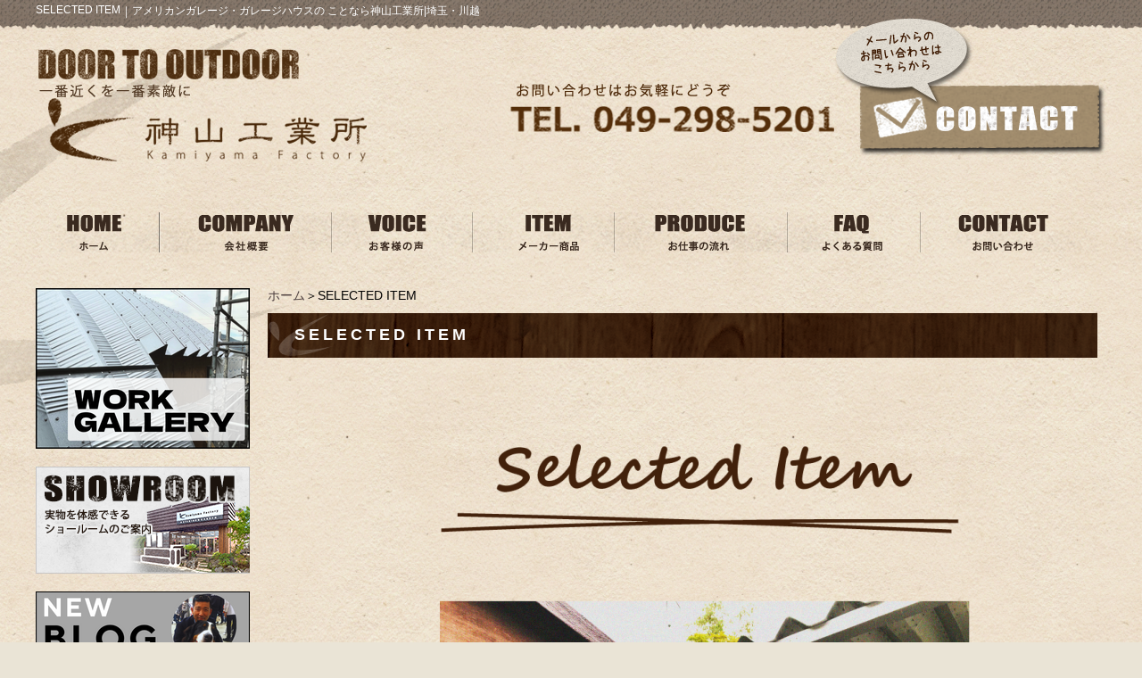

--- FILE ---
content_type: text/html; charset=UTF-8
request_url: https://kamiyama-factory.jp/maker
body_size: 5467
content:
<!DOCTYPE html PUBLIC "-//W3C//DTD XHTML 1.0 Transitional//EN" "http://www.w3.org/TR/xhtml1/DTD/xhtml1-transitional.dtd"><html xmlns="http://www.w3.org/1999/xhtml">
	<head>
		<title>SELECTED ITEM｜アメリカンガレージ・ガレージハウスの ことなら神山工業所|埼玉・川越</title>
		<meta name="keywords" content="SELECTED ITEM,川越市,エクステリア,外構,神山工業所" />
		<meta name="Description" content="Kamiyama Factory がセレクトしたアイテム。オリジナルブランドから選び抜いたオススメのアイテムまで。家の中、外、ガレージ、様々。アメリカンテイストにはピッタリの商品ばかり。ガレージ、芝刈り機、薪ストーブ、小屋、ハードウッド。カスケード・ハスクバーナー・オートモア・イタウバ・ウリン・バツ・サイプレス" />
		<link rel="alternate" type="application/rss+xml" title="アメリカンガレージ・ガレージハウスの ことなら神山工業所|埼玉・川越 &raquo; SELECTED ITEM カテゴリーのフィード" href="https://kamiyama-factory.jp/maker/feed" />
<link rel='stylesheet' id='style-desktop-css'  href='https://kamiyama-factory.jp/wp-content/uploads/sites/20/css/style0_17699000_1697003599.css?ver=3.9.2' type='text/css' media='all' />
<link rel='stylesheet' id='style-css'  href='https://kamiyama-factory.jp/wp-content/themes/kamiyama/style.css?ver=3.9.2' type='text/css' media='all' />
<link rel='stylesheet' id='facebox-css'  href='https://kamiyama-factory.jp/facebox/facebox.css?ver=3.9.2' type='text/css' media='all' />
<script type='text/javascript' src='https://kamiyama-factory.jp/wp-includes/js/jquery/jquery.js?ver=1.11.0'></script>
<script type='text/javascript' src='https://kamiyama-factory.jp/wp-includes/js/jquery/jquery-migrate.min.js?ver=1.2.1'></script>
<script type='text/javascript' src='https://kamiyama-factory.jp/facebox/facebox.js?ver=3.9.2'></script>
<script type='text/javascript' src='https://kamiyama-factory.jp/wp-content/plugins/js/jquery.bxslider/jquery.bxslider.js?ver=3.9.2'></script>
<link rel="EditURI" type="application/rsd+xml" title="RSD" href="https://kamiyama-factory.jp/xmlrpc.php?rsd" />
<link rel="wlwmanifest" type="application/wlwmanifest+xml" href="https://kamiyama-factory.jp/wp-includes/wlwmanifest.xml" /> 
<meta name="generator" content="WordPress 3.9.2" />
<link rel="alternate" media="handheld" type="text/html" href="https://kamiyama-factory.jp/maker" />
	<style>
		#wp-admin-bar-comments{display:none;}
	</style>
	<script>
		jQuery(document).ready(function(){
			jQuery("#wp-admin-bar-wp-logo").html('<a class="ab-item"><span class="ab-icon"></span></a>');
			jQuery("#wp-admin-bar-my-sites-list").find("a[href$='/wp-admin/post-new.php']").parent().remove();
			jQuery("#wp-admin-bar-my-sites-list").find("a[href$='/wp-admin/edit-comments.php']").parent().remove();
		});
	</script>	<meta name="google-site-verification" content="A9Pc_N_NIxImxs0ZJRgWSKpKONxxiL-jcy1FBIvb-oI" /><script type="text/javascript" src="https://kamiyama-factory.jp/wp-content/plugins/cforms/js/cforms.js"></script>
	<style type="text/css">.recentcomments a{display:inline !important;padding:0 !important;margin:0 !important;}</style>
		<!-- Google tag (gtag.js) -->
<script async src="https://www.googletagmanager.com/gtag/js?id=G-K4J1H5559Y"></script>
<script>
  window.dataLayer = window.dataLayer || [];
  function gtag(){dataLayer.push(arguments);}
  gtag('js', new Date());

  gtag('config', 'G-K4J1H5559Y');
</script>
	</head>
	<body id="category">
		<a name="top"></a>
		<div id="wrapper" class="clearfix">

			<div id="header" class="clearfix kasou">
						<p class="header-image"><a href="/"></a></p>	<div id="blogdescription" class="clearfix">
		<strong id="site-title">SELECTED ITEM</strong><span>｜</span><strong>アメリカンガレージ・ガレージハウスの ことなら神山工業所|埼玉・川越</strong>	</div>                <div class="header-left">
                    <a href="/"><img src="https://kamiyama-factory.jp/wp-content/themes/kamiyama/images/header_logo.png" alt="川越 神山工業所" /></a>
                </div>
                <div class="header-right">
                    <img src="https://kamiyama-factory.jp/wp-content/themes/kamiyama/images/header_tel.png" alt="TEL. 049-298-5201" />
                </div>
                <div class="header-contact">
                    <a href="/contactus"><img src="https://kamiyama-factory.jp/wp-content/themes/kamiyama/images/contact_kasou.png" alt="メールからの問い合わせはこちらから" /></a>

                </div>
			</div>
            
			<div id="container">
                <!-- Main Menu -->
                <div class="menu-header-container">
                    <ul id="menu-header">
                        <li><a href="/"><img src="https://kamiyama-factory.jp/wp-content/themes/kamiyama/images/header_menu_01.png" alt="HOME ホーム" /></a></li>
                        <li><a href="/company"><img src="https://kamiyama-factory.jp/wp-content/themes/kamiyama/images/header_menu_02.png" alt="COMPANY 会社概要" /></a></li>
                        <li><a href="/voice"><img src="https://kamiyama-factory.jp/wp-content/themes/kamiyama/images/header_menu_03.png" alt="VOICE 川越を中心に施工したお客様の声" /></a></li>
                        <li><a href="/maker"><img src="https://kamiyama-factory.jp/wp-content/themes/kamiyama/images/header_menu_04.png" alt="ITEM メーカー商品" /></a></li>
                        <li><a href="/flow"><img src="https://kamiyama-factory.jp/wp-content/themes/kamiyama/images/header_menu_05.png" alt="PRODUCE お仕事の流れ" /></a></li>
                        <li><a href="/faq"><img src="https://kamiyama-factory.jp/wp-content/themes/kamiyama/images/header_menu_06.png" alt="FAQ よくある質問" /></a></li>
                        <li><a href="/contactus"><img src="https://kamiyama-factory.jp/wp-content/themes/kamiyama/images/header_menu_07.png" alt="CONTACT 問い合わせ" /></a></li>
                    </ul>
                </div>


				<div id="main">
					<div id="neck">
							<div id="breadcrumbs">
		<a href="/">ホーム</a>＞SELECTED ITEM
	</div>	<div id="masthead"><h1>SELECTED ITEM</h1></div>					</div>
	<div class="columns columns1">
		<div class="liner clearfix">
			<div class="column column1 chop">
				<div class="image">
					<img src="https://kamiyama-factory.jp/wp-content/uploads/sites/20/Selecte-Item1-columns1.png" alt="Selecte-Item1" title="Selected-Item" class="noborder" />
				</div>
				<div class="text">
					<br>
				</div>
			</div>
		</div>
	</div>
	<div class="columns columns1">
		<div class="liner clearfix">
			<div class="column column1 chop">
				<div class="image">
					<img src="https://kamiyama-factory.jp/wp-content/uploads/sites/20/4ccdde4079f07e360b139916abd38ae9-columns1.png" alt="4ccdde4079f07e360b139916abd38ae9" title="アメリカンアイテム" class="noborder" />
				</div>
				<div class="text">
					<p style="text-align: center;"><font size="5">何を選ぶかですべては決まる。</font></p><font size="5">
</font><p style="text-align: center;"><font size="5">Kamiyama Factory がセレクトしたこだわりのアイテム。</font></p><font size="5">
</font><p style="text-align: center;"><font size="5">家をたのしむならゼッタイに必要なもの。</font></p><p style="text-align: center;"><font size="5"><br></font></p><p style="text-align: center;"><font size="5"><br></font></p>
				</div>
			</div>
		</div>
	</div>
	<div class="simple clearfix">
		<div class="image left">
			<a href="https://kamiyama-factory.jp/hut" target="_self"><img src="https://kamiyama-factory.jp/wp-content/uploads/sites/20/HUT-simple.png" alt="HUT" title="HUT　native unit　小屋" /></a>
		</div>
		<div class="text">
			<div style="text-align: center;"><strong><br></strong></div><div style="text-align: center;"><strong><br></strong></div><div style="text-align: center;"><strong><br></strong></div><div style="text-align: center;"><strong><br></strong></div><div style="text-align: center;"><strong>Kamiyama Factory オリジナルブランド</strong></div>
<p style="text-align: center;"><font size="6"><strong>native unit</strong></font></p><div><br></div><div><br></div><div><strong></strong>native unit が提案する豊かな暮らし。</div><div>ブランドイメージキャラクター　マイク眞木さんの</div><div>自宅にも建てた小屋『ＨＵＴ（ハット）』<br></div>
		</div>
	</div>
	<div class="simple clearfix">
		<div class="image left">
			<a href="https://kamiyama-factory.jp/maker/cascade/cascade.html" target="_self"><img src="https://kamiyama-factory.jp/wp-content/uploads/sites/20/fbd5bfb400e81c977cbea4d9616edf39-simple.jpg" alt="fbd5bfb400e81c977cbea4d9616edf39" title="カスケードガレージ" /></a>
		</div>
		<div class="text">
			<p style="text-align: center;"><span style="font-size: large;"><strong><br></strong></span></p><p style="text-align: center;"><span style="font-size: large;"><strong><br></strong></span></p><p style="text-align: center;"><span style="font-size: large;"><strong>アメリカンテイストのガレージ　</strong></span></p>
<p style="text-align: center;"><span style="font-size: large;"><strong>『 CASCADE カスケード 』</strong></span></p>
<div><span style="font-size: large;"><span style="font-size: small;"><br></span></span></div><div><span style="font-size: large;"><span style="font-size: small;"><br></span></span></div><div><font size="4"><span style="font-size: large;"><span style="font-size: small;">カスケードガレージは雪に強い北海道生まれの国産ガレージ。</span>
<span style="font-size: small;">オーダー製のカスタマイズできるアメリカンテイストのガレージはこれだけ！豊富なサイズとカラーを選んで自分だけのオリジナルガレージが出来る。</span></span></font></div>
		</div>
	</div>
	<div class="simple clearfix">
		<div class="image left">
			<a href="https://kamiyama-factory.jp/tree" target="_self"><img src="https://kamiyama-factory.jp/wp-content/uploads/sites/20/IMG_8249-simple.jpg" alt="天然木を使った施工事例" title="天然木を使った施工事例" /></a>
		</div>
		<div class="text">
			<p style="text-align: center;"><span style="font-size: large;"><strong><br></strong></span></p><p style="text-align: center;"><span style="font-size: large;"><strong><br></strong></span></p><p style="text-align: center;"><span style="font-size: large;"><strong>天然木</strong></span></p><p style="text-align: center;"><span style="font-size: large;"><strong>『　ハードウッド　』</strong></span></p><br><div><span style="font-size: large;"><span style="font-size: small;"><br></span></span></div><div><span style="font-size: large;"><span style="font-size: small;">その硬さ、重さ、そして経年変化。</span></span></div><div><span style="font-size: large;"><span style="font-size: small;">重厚感のあるハードッド。</span></span></div><div><span style="font-size: large;"><span style="font-size: small;">腐らずに経年変化を楽しめる天然木。<br></span></span></div>
		</div>
	</div>
	<div class="simple clearfix">
		<div class="image left">
			<img src="https://kamiyama-factory.jp/wp-content/uploads/sites/20/IMG_85541-simple.jpg" alt="IMG_85541" title="リノベーション　子供部屋　川越市　エクステリア" class="noborder" />
		</div>
		<div class="text">
			<p style="text-align: center;"><span style="font-size: large;"><strong><br></strong></span></p><p style="text-align: center;"><span style="font-size: large;"><strong><br></strong></span></p><p style="text-align: center;"><span style="font-size: large;"><strong>レンガタイル　セレクト</strong></span></p><p style="text-align: center;"><span style="font-size: large;"><strong><br></strong></span></p><p style="text-align: center;"><br></p><div><span style="font-size: large;"><span style="font-size: small;">こだわるからこそカッコイイ。</span></span></div><div>Kamiyama Factroy セレクトタイル<br><span style="font-size: large;"><span style="font-size: small;"></span></span><span style="font-size: large;"><span style="font-size: small;"></span></span></div><p style="text-align: center;"><span style="font-size: large;"><strong></strong></span></p>
		</div>
	</div>
	<div class="simple clearfix">
		<div class="image left">
			<img src="https://kamiyama-factory.jp/wp-content/uploads/sites/20/H350-0236-simple.png" alt="H350-0236" title="ハクスバーナー　オートモアH350-0236" />
		</div>
		<div class="text">
			<p style="text-align: center;"><strong><span style="font-size: large;"><br></span></strong></p><p style="text-align: center;"><strong><span style="font-size: large;"><br></span></strong></p><p style="text-align: center;"><strong><span style="font-size: large;">ロボット芝刈機</span></strong></p>
<p style="text-align: center;"><strong><span style="font-size: large;"> Automower (オートモア)</span></strong></p><p style="text-align: center;"><strong><span style="font-size: large;"><br></span></strong></p><p style="text-align: center;"><strong><span style="font-size: large;"><br></span></strong></p>
<p style="text-align: center;"></p>
<p style="text-align: left;"><font size="5"><span style="font-size: small;"><br></span></font></p><span style="font-size: x-large;"><span style="font-size: small;">芝種を選ばず楽に芝刈り。スウェーデンのハスクバーナー社が開発したロボット芝刈り機Automower™（オートモア）。夜間など時間を気にせず稼動することが 出来る『芝刈りの界の救世主』。 </span></span>
		</div>
	</div><div class="top_face_book">
    <div id="fb-root"></div>
</div>

<script>(function(d, s, id) {
  var js, fjs = d.getElementsByTagName(s)[0];
  if (d.getElementById(id)) return;
  js = d.createElement(s); js.id = id;
  js.src = 'https://connect.facebook.net/ja_JP/sdk.js#xfbml=1&version=v3.0&appId=146425306044778&autoLogAppEvents=1';
  fjs.parentNode.insertBefore(js, fjs);
}(document, 'script', 'facebook-jssdk'));</script>


<div class="fb-page" data-href="https://www.facebook.com/KamiyamaFactory-Shop-295353743811186/" data-tabs="timeline" data-width="1200" data-small-header="false" data-adapt-container-width="true" data-hide-cover="false" data-show-facepile="false"><blockquote cite="https://www.facebook.com/KamiyamaFactory-Shop-295353743811186/" class="fb-xfbml-parse-ignore"><a href="https://www.facebook.com/KamiyamaFactory-Shop-295353743811186/">Kamiyama‐Factory Shop</a></blockquote></div>
                    <div id="knee">
							<div class="scroll-to-top">
		<a href="#top"><img src="https://kamiyama-factory.jp/wp-content/uploads/sites/20/scroll-to-top.png" alt="scroll-to-top" title="scroll-to-top" /></a>
	</div>					</div>
				</div>
									<div id="sidebar">
						<div id="links-works" class="links">		<p class="links-image"><a href="/works"><img src="https://kamiyama-factory.jp/wp-content/uploads/sites/20/263859ec659a031016ebb3183cd125e7.png" alt="263859ec659a031016ebb3183cd125e7" title="施工事例" /></a></p>	</div>	<div id="links-showroom" class="links">		<p class="links-image"><a href="/showroom-2"><img src="https://kamiyama-factory.jp/wp-content/uploads/sites/20/side2.png" alt="ショールーム" title="ショールーム" /></a></p>	</div>	<div id="links-column" class="links">		<p class="links-image"><a href="/column"><img src="https://kamiyama-factory.jp/wp-content/uploads/sites/20/5103343df4b1489a4dc269518431921e.png" alt="5103343df4b1489a4dc269518431921e" title="KAMIYAMA Blogのスマホ" /></a></p>		<p class="links-image"><a href="/garagehouse"><img src="https://kamiyama-factory.jp/wp-content/uploads/sites/20/15.png" alt="15" title="ガレージハウス" /></a></p>		<p class="links-image"><a href="/tiny-house"><img src="https://kamiyama-factory.jp/wp-content/uploads/sites/20/211.png" alt="211" title="タイニーハウス" /></a></p>		<p class="links-image"><a href="/garden"><img src="https://kamiyama-factory.jp/wp-content/uploads/sites/20/34.png" alt="34" title="庭" /></a></p>		<p class="links-image"><a href="https://www.kamiyamagp.com" target="_blank"><img src="https://kamiyama-factory.jp/wp-content/uploads/sites/20/210.png" alt="210" title="カスケードガレージ特設サイト" /></a></p>	</div><div class="menu-primary-container"><p class="menu-decoration top"><img src="https://kamiyama-factory.jp/wp-content/uploads/sites/20/side9.png" alt="インフォメーション" title="インフォメーション" /></p><ul id="menu-primary" class="menu"><li id="menu-item-13468" class="menu-item menu-item-type-taxonomy menu-item-object-category menu-item-13468"><a href="https://kamiyama-factory.jp/topics"><a href="/topics"><img /></a></a></li>
<li id="menu-item-13469" class="menu-item menu-item-type-post_type menu-item-object-page menu-item-13469"><a href="https://kamiyama-factory.jp/contactus"><a href="/contactus"><img /></a></a></li>
<li id="menu-item-13470" class="menu-item menu-item-type-post_type menu-item-object-page menu-item-13470"><a href="https://kamiyama-factory.jp/policy"><a href="/policy"><img /></a></a></li>
<li id="menu-item-13471" class="menu-item menu-item-type-post_type menu-item-object-page menu-item-13471"><a href="https://kamiyama-factory.jp/sitemap"><a href="/sitemap"><img /></a></a></li>
<li id="menu-item-23362" class="menu-item menu-item-type-taxonomy menu-item-object-category menu-item-23362"><a href="https://kamiyama-factory.jp/topics">新着情報</a></li>
<li id="menu-item-23360" class="menu-item menu-item-type-post_type menu-item-object-page menu-item-23360"><a href="https://kamiyama-factory.jp/policy">プライバシーポリシー</a></li>
<li id="menu-item-23361" class="menu-item menu-item-type-post_type menu-item-object-page menu-item-23361"><a href="https://kamiyama-factory.jp/sitemap">サイトマップ</a></li>
</ul></div>				</div>


			</div>
		</div>

		<div id="footer">
            <div class="footer-inner clearfix">
                <div class="footer-left">
                    <img src="https://kamiyama-factory.jp/wp-content/themes/kamiyama/images/footer_door-to-outdoor.png" alt="DOOR TO OUTDOOR 一番近くを一番素敵に" />
                    <div class="clearfix">
                        <div class="left">
                            <a href="/"><img src="https://kamiyama-factory.jp/wp-content/themes/kamiyama/images/footer_logo.png" alt="川越 神山工業所" /></a>
                        </div>
                        <div class="left">
                            <h4>株式会社 神山工業所</h4>
                            <p>本社：〒350-0804　埼玉県川越市下広谷5-12／SHOP：〒350-0804　川越市下広谷155‐3<br />TEL：049-298-5201　FAX：049-298-5202</p>
                        </div>
                    </div>
                </div>
                <div class="footer-right">
                    <img src="https://kamiyama-factory.jp/wp-content/themes/kamiyama/images/footer_tel.png" alt="問い合わせはお気軽にどうぞ TEL.049-298-5201" />
                    <div>
                        <a href="/contactus"><img src="https://kamiyama-factory.jp/wp-content/themes/kamiyama/images/footer_mail.png" alt="CONTACT メールからの問い合わせ" /></a>
                    </div>
                </div>
            </div>
            <!-- Copyright -->
            <div class="copyright">
                <small>Copyright&nbsp;&copy;&nbsp;Kamiyama Factory. All rights reserved.</small>
            </div>
		</div>
	<script>
		jQuery(document).ready(function(){
			jQuery("[id^='wp-admin-bar-edit'] + [id!='wp-admin-bar-edit-profile']").css("backgroundColor", "#21759B");
			jQuery("[id^='wp-admin-bar-edit'] + [id!='wp-admin-bar-edit-profile']").css("backgroundImage", "-moz-linear-gradient(50% 100%, #21759B, #3084AA 5px)");
		});
	</script>	<script type="text/javascript">
		jQuery(document).ready(function(){jQuery('a[rel*=facebox]').facebox()});
	</script><script type="text/javascript">

  var _gaq = _gaq || [];
  _gaq.push(['_setAccount', 'UA-15153422-1']);
  _gaq.push(['_trackPageview']);

  (function() {
    var ga = document.createElement('script'); ga.type = 'text/javascript'; ga.async = true;
    ga.src = ('https:' == document.location.protocol ? 'https://ssl' : 'http://www') + '.google-analytics.com/ga.js';
    var s = document.getElementsByTagName('script')[0]; s.parentNode.insertBefore(ga, s);
  })();

</script>
<!-- Start Of Script Generated By cforms v14.5 [Oliver Seidel | www.deliciousdays.com] -->
<!-- End Of Script Generated By cforms -->

	</body>
</html>
